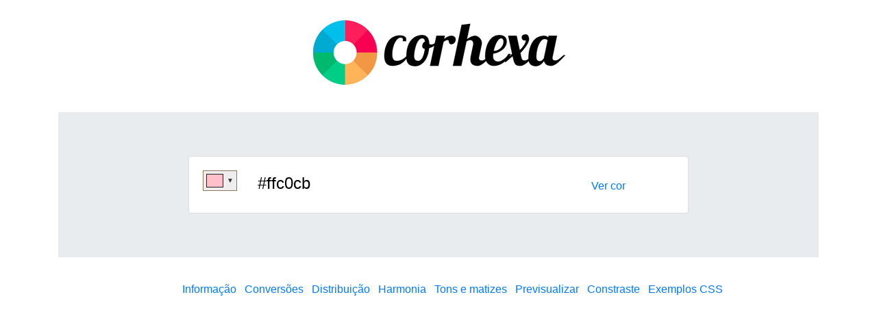

--- FILE ---
content_type: text/html; charset=utf-8
request_url: https://corhexa.com/ffc0cb
body_size: 10594
content:
<!doctype html>
<html lang="pt-br">
<head>
    <meta charset="utf-8" />
    <meta name="viewport" content="width=device-width, initial-scale=1, shrink-to-fit=no">
    <meta name=format-detection content="telephone=no">
    
    <link rel="canonical" href="https://corhexa.com/ffc0cb">
    <title>Cor #ffc0cb - Guia Completo com Informações, Conversões e Esquemas</title>
    <meta name="description" content="Descubra tudo sobre a cor #ffc0cb, incluindo conversões para RGB, CMYK e HSL, combinações de cores e exemplos HTML. Converta sua paleta de cores agora!">
    <meta name="keywords" content="cor #ffc0cb, converter cor, rgb para hex, cmyk para hex, gradientes de cores, contraste de cores, paleta de cores">
    <meta name="robots" content="index,follow" />
    <meta name="theme-color" content="#ffc0cb">
    <script type="application/ld+json">
        {
        "@context": "https://schema.org",
        "@type": "BreadcrumbList",
        "itemListElement": [{
        "@type": "ListItem",
        "position": 1,
        "name": "Cores",
        "item": "https://corhexa.com"
        },{
        "@type": "ListItem",
        "position": 2,
        "name": "ffc0cb",
        "item": "https://corhexa.com/ffc0cb"
        }]
        }
    </script>
    <script type="application/ld+json">
        {
          "@context": "https://schema.org",
          "@type": "ImageObject",
          "contentUrl": "https://corhexa.com/png/600x300/ffc0cb",
          "url": "https://corhexa.com/png/600x300/ffc0cb",
          "name": "Amostra de cor para o código hexadecimal #ffc0cb",
          "description": "Amostra de cor para o código hexadecimal #ffc0cb",
          "thumbnailUrl": "https://corhexa.com/png/600x300/ffc0cb",
          "caption": "Amostra de cor para o código hexadecimal #ffc0cb",
          "height": "300",
          "width": "600"
        }
    </script>

    <link rel="search" type="application/opensearchdescription+xml" href="/opensearch.xml" title="CorHexa">
    <link rel="apple-touch-icon" sizes="57x57" href="/favicon/apple-icon-57x57.png">
<link rel="apple-touch-icon" sizes="60x60" href="/favicon/apple-icon-60x60.png">
<link rel="apple-touch-icon" sizes="72x72" href="/favicon/apple-icon-72x72.png">
<link rel="apple-touch-icon" sizes="76x76" href="/favicon/apple-icon-76x76.png">
<link rel="apple-touch-icon" sizes="114x114" href="/favicon/apple-icon-114x114.png">
<link rel="apple-touch-icon" sizes="120x120" href="/favicon/apple-icon-120x120.png">
<link rel="apple-touch-icon" sizes="144x144" href="/favicon/apple-icon-144x144.png">
<link rel="apple-touch-icon" sizes="152x152" href="/favicon/apple-icon-152x152.png">
<link rel="apple-touch-icon" sizes="180x180" href="/favicon/apple-icon-180x180.png">
<link rel="icon" type="image/png" sizes="192x192" href="/favicon/android-icon-192x192.png">
<link rel="icon" type="image/png" sizes="32x32" href="/favicon/favicon-32x32.png">
<link rel="icon" type="image/png" sizes="96x96" href="/favicon/favicon-96x96.png">
<link rel="icon" type="image/png" sizes="16x16" href="/favicon/favicon-16x16.png">
<link rel="manifest" href="/favicon/manifest.json">
<meta name="msapplication-TileColor" content="#ffffff">
<meta name="msapplication-TileImage" content="~/favicon/ms-icon-144x144.png">
    <!-- Global site tag (gtag.js) - Google Analytics -->
<script async src="https://www.googletagmanager.com/gtag/js?id=UA-174465577-1"></script>
<script>
    window.dataLayer = window.dataLayer || [];
    function gtag(){dataLayer.push(arguments);}
    gtag('js', new Date());

    gtag('config', 'UA-174465577-1');
</script>




    
    <link rel="stylesheet" href="/lib/highlight/dracula.min.css" />
    <style>
        .popover_content {
            border-radius: 4px;
            border-top: 2px solid #ffc0cb !important;
        }

        #search-color {
            font-family: 'verdana','geneva','trebuchet ms',sans-serif;
            font-size: 1.5rem;
            height: 38px;
            line-height: normal;
            padding: 0 0 0 80px;
            width: 80%;
            -webkit-appearance: none;
            -moz-appearance: none;
            appearance: none;
        }

        .form-control-borderless {
            border: none;
        }

        .form-control-borderless:hover, .form-control-borderless:active, .form-control-borderless:focus {
            border: none;
            outline: none;
            box-shadow: none;
        }

        .sp-replacer {
            cursor: pointer;
            display: inline-block;
            left: 0;
            margin: 0;
            padding: 8px 10px;
            position: absolute;
            top: 0;
            vertical-align: middle;
        }

         @media screen and (max-width: 767px) {
            .jumbotron-fluid {
                padding-right: 15px !important;
                padding-left: 15px !important;
            }

            #search-color {
                width: 100%;
            }

            #btnShowColor {
                margin:auto;
                display:block;
            }
        }
    </style>

    
    
        <link rel="stylesheet" href="https://ajax.aspnetcdn.com/ajax/bootstrap/4.3.1/css/bootstrap.min.css" />
<meta name="x-stylesheet-fallback-test" content="" class="sr-only" /><script>!function(a,b,c,d){var e,f=document,g=f.getElementsByTagName("SCRIPT"),h=g[g.length-1].previousElementSibling,i=f.defaultView&&f.defaultView.getComputedStyle?f.defaultView.getComputedStyle(h):h.currentStyle;if(i&&i[a]!==b)for(e=0;e<c.length;e++)f.write('<link href="'+c[e]+'" '+d+"/>")}("position","absolute",["/lib/bootstrap/dist/css/bootstrap.min.css"], "rel=\u0022stylesheet\u0022 ");</script>
        <link rel="stylesheet" href="/lib/spectrum/spectrum.min.css" />
        <link rel="stylesheet" href="/css/site.min.css?v=0g5FvqQKxSbkF5T-HE37aiLa8othMZd_dCZ6mC4pBZg" />
    
    <script data-ad-client="ca-pub-4460765391216946" async src="https://pagead2.googlesyndication.com/pagead/js/adsbygoogle.js"></script>
</head>
<body>
    <header>
        <nav class="navbar navbar-light" style="background-color: #fff;">
            <div class="container">
                <a class="navbar-brand  mx-auto" href="/">
                    <img class="img-fluid" src="/images/logo.png" alt="CorHexa">
                </a>
            </div>
        </nav>
    </header>

    <main role="main">
        <div class="container container-fluid">
    <div class="jumbotron jumbotron-fluid">
        <div class="row justify-content-center">
            <div class="col-12 col-md-10 col-lg-8">
                <form class="card card-sm">
                    <div class="card-body row no-gutters">
                        <!--end of col-->
                        <div class="col">
                            <input type="hidden" value="#ffc0cb" name="colorPicker" id="colorPicker" style="display: none;">
                            <input type="text" class="form-control-borderless" value="#ffc0cb" placeholder="cor hex, nome, rgb, hsl" id="search-color" autocomplete=off spellcheck=false aria-label="search">
                            <button type="button" id="btnShowColor" class="btn btn-link">Ver cor</button>
                        </div>
                    </div>
                </form>
            </div>
        </div>
    </div>
</div>
<div class="container">
    <aside>
        <nav id="navigation">
            <ul>
                <li><a href="#informacao" title="Informação da Cor">Informação</a></li>
                <li><a href="#conversoes" title="Conversões de Cores">Conversões</a></li>
                <li><a href="#distribuicao" title="Distribuição da Cor">Distribuição</a></li>
                <li><a href="#harmonia" title="Harmonia de Cores">Harmonia</a></li>
                <li><a href="#tons-matizes" title="Tons e Matizes Detalhados">Tons e matizes</a></li>
                <li><a href="#previsualizar" title="Previsualizar Layout">Previsualizar</a></li>
                <li><a href="#constraste" title="Constraste da Cor">Constraste</a></li>
                <li><a href="#exemplos-css" title="Exemplos de CSS">Exemplos CSS</a></li>
            </ul>
        </nav>
    </aside>
    <section id="informacao">
        <header class="header">
            <h1>
                <a href="#informacao" class="content-link">Informação da cor #ffc0cb</a>
            </h1>
        </header>
        <div class="row">
            <div class="col-sm-6">
                <img src="png/600x300/ffc0cb" class="img-thumbnail" alt="Amostra de cor para o código hexadecimal #ffc0cb">
                <div class="row">
                    <div class="mx-auto text-center"><a href="/seletor-de-cores?hex=ffc0cb">Ajustar cor</a></div>
                    <div class="mx-auto text-center"><a href="/gerador-placeholder">Gerar imagem de teste</a></div>
                </div>
            </div>
            <div class="col-sm-6">
                <p class="text-justify">A cor hexadecimal <span class="hex-color-text" style="color:#000 !important; background-color: #ffc0cb">#ffc0cb</span> corresponde ao modelo de cores <strong>RGB</strong> (Red, Green, Blue), com 255 de <span class="hex-color-text" style="color:#fff; background-color:red">vermelho</span>, 192 de <span class="hex-color-text" style="color:#fff; background-color:green">verde</span> e 203 de <span class="hex-color-text" style="color:#fff; background-color:blue">azul</span>.</p>
                <p class="text-justify">No padrão <strong>CMYK</strong>, essa cor é composta por 0% de <span class="hex-color-text" style="color:#000; background-color: cyan">ciano</span>, 24.7% de <span class="hex-color-text" style="color:#fff; background-color:magenta">magenta</span>, 20.4% de <span class="hex-color-text" style="color:#000; background-color:yellow">amarelo</span> e 0% de <span class="hex-color-text" style="color:#fff; background-color:black">preto</span>. Ela possui um ângulo de matiz de 349.5 graus, uma saturação de 100% e uma leveza de 87.7%.</p>
                    <p class="text-justify">Para ser mais <a href="/cores-web-safe">WebSafe</a> a cor mais próxima é <span class="hex-color-text" style="color:#000 !important; background-color: #FF9999">FF9999</span>.</p>
            </div>
        </div>
    </section>
    <section id="conversoes">
        <header class="header">
            <h1><a href="#conversoes" class="content-link">Conversões da cor #ffc0cb num outro espaço de cores</a></h1>
        </header>
        <div class="row">
            <div class="col-sm-12">
                Aqui você vê sua cor convertida em 14 formatos de cores diferentes, como RGB, CMYK, HSV, HSL, CIELab, Decimal, YUV e outros.
            </div>
            <div class="col-sm-6">
                <table class="table table-striped table-borderless table-sm">
                    <thead>
                        <tr>
                            <th scope="col">Formato</th>
                            <th scope="col">Cor</th>
                        </tr>
                    </thead>
                    <tbody>
                        <tr>
                            <th class="title"><abbr title="Hexadecimal">Hex</abbr></th>
                            <td class="value">ffc0cb</td>
                        </tr>
                        <tr>
                            <th class="title"><abbr title="Vermelho (Red), o Verde (Green) e o Azul (Blue)">RGB</abbr> </th>
                            <td class="value">255, 192, 203</td>
                        </tr>
                        <tr>
                            <th class="title"><abbr title="Vermelho (Red), o Verde (Green) e o Azul (Blue)">RGB</abbr> Percentagem</th>
                            <td class="value">100%, 75.3%, 79.6%</td>
                        </tr>
                        <tr>
                            <th class="title"><abbr title="Cyan Magenta Yellow Key">CMYK</abbr></th>
                            <td class="value">0, 0.25, 0.2, 0</td>
                        </tr>
                        <tr>
                            <th class="title"><abbr title="Hue Saturation Lightness">HSL</abbr></th>
                            <td class="value">349.5°, 100%, 87.7%</td>
                        </tr>
                        <tr>
                            <th class="title"><abbr title="Hue Saturation Value">HSV</abbr> (ou <abbr title="Hue Saturation Brightness">HSB</abbr>)</th>
                            <td class="value">349.5°, 24.7%, 100%</td>
                        </tr>
                        <tr>
                            <th class="title">RYB</th>
                            <td class="value">100, 75.3, 79.6</td>
                        </tr>
                    </tbody>
                </table>
            </div>
            <div class="col-sm-6">
                <table class="table table-striped table-borderless table-sm">
                    <thead>
                        <tr>
                            <th scope="col">Formato</th>
                            <th scope="col">Cor</th>
                        </tr>
                    </thead>
                    <tbody>
                        <tr>
                            <th class="title">XYZ</th>
                            <td class="value">72.4, 65.5, 67.8</td>
                        </tr>
                        <tr>
                            <th class="title">CIELab</th>
                            <td class="value">84.75, 22.29, 2.93</td>
                        </tr>
                        <tr>
                            <th class="title">Decimal</th>
                            <td class="value">16761035</td>
                        </tr>
                        <tr>
                            <th class="title">Yxy</th>
                            <td class="value">63.2743, 0.3559, 0.3178</td>
                        </tr>

                        <tr>
                            <th class="title">YUV</th>
                            <td class="value">212.091, 122.8696, 158.6056</td>
                        </tr>
                        <tr>
                            <th class="title">CIELuv</th>
                            <td class="value">83.5865, 38.5723, 0.4399</td>
                        </tr>
                        <tr>
                            <th class="title">Web Safe</th>
                            <td class="value">FF9999</td>
                        </tr>
                    </tbody>
                </table>
            </div>
        </div>
    </section>
    <section id="distribuicao">
        <header class="header">
            <h1><a href="#distribuicao" class="content-link">Distribuição de #ffc0cb</a></h1>
        </header>
        <p class="text-justify">A cor é distribuída de diferentes maneiras em modelos de cores como RGB, RYB, CMYK e CMY.</p>
        <div id="distribution-div">
            <figure role="group">
                <div class="figure-content">
                    <h2>RGB</h2>
                </div>
                <figcaption class="figure-key">
                    <ul class="figure-key-list" aria-hidden="true" role="presentation">
                        <li><span style="background-color:#ff0000">&nbsp;</span>&emsp;Vermelho (100%)</li>
                        <li><span style="background-color:#00ff00">&nbsp;</span>&emsp;Verde (75.3%)</li>
                        <li><span style="background-color:#0000ff">&nbsp;</span>&emsp;Azul (79.6%)</li>
                    </ul>
                </figcaption>
            </figure>
            <figure role="group">
                <div class="figure-content">
                    <h2>RYB</h2>
                </div>
                <figcaption class="figure-key">
                    <ul class="figure-key-list" aria-hidden="true" role="presentation">
                        <li><span style="background-color:#ff0000">&nbsp;</span>&emsp;Vermelho (100%)</li>
                        <li><span style="background-color:#ff0">&nbsp;</span>&emsp;Amarelo (75.3%)</li>
                        <li><span style="background-color:#0000ff">&nbsp;</span>&emsp;Azul (79.6%)</li>
                    </ul>
                </figcaption>
            </figure>
            <figure role="group">
                <div class="figure-content">
                    <h2>CMYK</h2>
                </div>
                <figcaption class="figure-key">
                    <ul class="figure-key-list" aria-hidden="true" role="presentation">
                        <li><span style="background-color:#0FF">&nbsp;</span>&emsp;Ciano (0%)</li>
                        <li><span style="background-color:#F0F">&nbsp;</span>&emsp;Magenta (24.7%)</li>
                        <li><span style="background-color:#FF0">&nbsp;</span>&emsp;Amarelo (20.4%)</li>
                        <li><span style="background-color:#000">&nbsp;</span>&emsp;Preto (0%)</li>
                    </ul>
                </figcaption>
            </figure>
            <figure role="group">
                <div class="figure-content">
                    <h2>CMY</h2>
                </div>
                <figcaption class="figure-key">
                    <ul class="figure-key-list" aria-hidden="true" role="presentation">
                        <li><span style="background-color:#0FF">&nbsp;</span>&emsp;Ciano (0%)</li>
                        <li><span style="background-color:#F0F">&nbsp;</span>&emsp;Magenta (24.7%)</li>
                        <li><span style="background-color:#FF0">&nbsp;</span>&emsp;Amarelo (20.4%)</li>
                    </ul>
                </figcaption>
            </figure>
        </div>
    </section>
    <section id="harmonia">
        <header class="header">
            <h1><a href="#harmonia" class="content-link">Harmonia de cores</a></h1>
        </header>
        <div class="row">
            <div class="col-sm-6">
                <h2>Cores complementares</h2>
                <p class="text-justify">São uma combinação harmoniosa de cores opostas na roda de cores. Em outras palavras, essas cores são simétricas em relação ao centro da roda e criam uma sensação de equilíbrio visual. A diferença de matiz entre cores complementares é de 180º.</p>
                    <div class="colordvconline">
                        <a href="/ffc0cb" title="cor #ffc0cb" class="colordvaline" style="background-color:#ffc0cb;">
                            <u style="color:#000 !important">#ffc0cb</u>
                        </a>
                        <div class="popover_content">
                            <p class="popover_message">
                                #ffc0cb<br />
                                rgb(255,192,203)
                            </p>
                        </div>
                    </div>
                    <div class="colordvconline">
                        <a href="/c0fff4" title="cor #c0fff4" class="colordvaline" style="background-color:#c0fff4;">
                            <u style="color:#000 !important">#c0fff4</u>
                        </a>
                        <div class="popover_content">
                            <p class="popover_message">
                                #c0fff4<br />
                                rgb(192,255,244)
                            </p>
                        </div>
                    </div>
            </div>
            <div class="col-sm-6">
                <h2>Cores triadicas</h2>
                <p class="text-justify">
                    <p>As cores triádicas são uma combinação harmoniosa de três cores equidistantes no círculo cromático. Essa técnica de harmonização de cores envolve a escolha de três cores que estão igualmente espaçadas na roda de cores, como azul, amarelo e vermelho.</p>
                        <div class="colordvconline">
                            <a href="/ccffc0" title="cor #ccffc0" class="colordvaline" style="background-color:#ccffc0;">
                                <u style="color:#000 !important">#ccffc0</u>
                            </a>
                            <div class="popover_content">
                                <p class="popover_message">
                                    #ccffc0<br />
                                    rgb(204,255,192)
                                </p>
                            </div>
                        </div>
                        <div class="colordvconline">
                            <a href="/ffc0cb" title="cor #ffc0cb" class="colordvaline" style="background-color:#ffc0cb;">
                                <u style="color:#000 !important">#ffc0cb</u>
                            </a>
                            <div class="popover_content">
                                <p class="popover_message">
                                    #ffc0cb<br />
                                    rgb(255,192,203)
                                </p>
                            </div>
                        </div>
                        <div class="colordvconline">
                            <a href="/c0ccff" title="cor #c0ccff" class="colordvaline" style="background-color:#c0ccff;">
                                <u style="color:#000 !important">#c0ccff</u>
                            </a>
                            <div class="popover_content">
                                <p class="popover_message">
                                    #c0ccff<br />
                                    rgb(192,204,255)
                                </p>
                            </div>
                        </div>
            </div>
            <div class="col-sm-6">
                <h2>Cores tetrádicas</h2>
                <p class="text-justify">As cores tetrádicas são uma combinação harmoniosa de duas pares de cores complementares na roda de cores. Essa técnica de harmonização de cores envolve a escolha de duas pares de cores opostas, o que resulta em quatro cores em uma relação complementar. Ao usar essas cores juntas, você pode criar uma sensação de equilíbrio e uma aparência.</p>
                    <div class="colordvconline">
                        <a href="/ebffc0" title="cor #ebffc0" class="colordvaline" style="background-color:#ebffc0;">
                            <u style="color:#000 !important">#ebffc0</u>
                        </a>
                        <div class="popover_content">
                            <p class="popover_message">
                                #ebffc0<br />
                                rgb(235,255,192)
                            </p>
                        </div>
                    </div>
                    <div class="colordvconline">
                        <a href="/ffc0cb" title="cor #ffc0cb" class="colordvaline" style="background-color:#ffc0cb;">
                            <u style="color:#000 !important">#ffc0cb</u>
                        </a>
                        <div class="popover_content">
                            <p class="popover_message">
                                #ffc0cb<br />
                                rgb(255,192,203)
                            </p>
                        </div>
                    </div>
                    <div class="colordvconline">
                        <a href="/c0fff4" title="cor #c0fff4" class="colordvaline" style="background-color:#c0fff4;">
                            <u style="color:#000 !important">#c0fff4</u>
                        </a>
                        <div class="popover_content">
                            <p class="popover_message">
                                #c0fff4<br />
                                rgb(192,255,244)
                            </p>
                        </div>
                    </div>
                    <div class="colordvconline">
                        <a href="/d5c0ff" title="cor #d5c0ff" class="colordvaline" style="background-color:#d5c0ff;">
                            <u style="color:#000 !important">#d5c0ff</u>
                        </a>
                        <div class="popover_content">
                            <p class="popover_message">
                                #d5c0ff<br />
                                rgb(213,192,255)
                            </p>
                        </div>
                    </div>
            </div>
            <div class="col-sm-6">
                <h2>Cores monocromáticas</h2>
                <p class="text-justify">A harmonia monocromática é alcançada ao usar variações de uma única cor da <a href="/roda-cores/">roda das cores</a>.  Essa técnica de harmonização de cores envolve a escolha de diferentes tonalidades, tons e intensidades da mesma cor, resultando em uma aparência coesa e equilibrada. Ao usar a harmonia monocromática, você pode criar uma sensação de unidade e tranquilidade.</p>
                    <div class="colordvconline">
                        <a href="/ffc0cb" title="cor #ffc0cb" class="colordvaline" style="background-color:#ffc0cb;">
                            <u style="color:#000 !important">#ffc0cb</u>
                        </a>
                        <div class="popover_content">
                            <p class="popover_message">
                                #ffc0cb<br />
                                rgb(255,192,203)
                            </p>
                        </div>
                    </div>
                    <div class="colordvconline">
                        <a href="/ffc9d3" title="cor #ffc9d3" class="colordvaline" style="background-color:#ffc9d3;">
                            <u style="color:#000 !important">#ffc9d3</u>
                        </a>
                        <div class="popover_content">
                            <p class="popover_message">
                                #ffc9d3<br />
                                rgb(255,201,211)
                            </p>
                        </div>
                    </div>
                    <div class="colordvconline">
                        <a href="/ffc7d1" title="cor #ffc7d1" class="colordvaline" style="background-color:#ffc7d1;">
                            <u style="color:#000 !important">#ffc7d1</u>
                        </a>
                        <div class="popover_content">
                            <p class="popover_message">
                                #ffc7d1<br />
                                rgb(255,199,209)
                            </p>
                        </div>
                    </div>
                    <div class="colordvconline">
                        <a href="/ffc4cf" title="cor #ffc4cf" class="colordvaline" style="background-color:#ffc4cf;">
                            <u style="color:#000 !important">#ffc4cf</u>
                        </a>
                        <div class="popover_content">
                            <p class="popover_message">
                                #ffc4cf<br />
                                rgb(255,196,207)
                            </p>
                        </div>
                    </div>
                    <div class="colordvconline">
                        <a href="/ffc2cc" title="cor #ffc2cc" class="colordvaline" style="background-color:#ffc2cc;">
                            <u style="color:#000 !important">#ffc2cc</u>
                        </a>
                        <div class="popover_content">
                            <p class="popover_message">
                                #ffc2cc<br />
                                rgb(255,194,204)
                            </p>
                        </div>
                    </div>
                    <div class="colordvconline">
                        <a href="/ffbfca" title="cor #ffbfca" class="colordvaline" style="background-color:#ffbfca;">
                            <u style="color:#000 !important">#ffbfca</u>
                        </a>
                        <div class="popover_content">
                            <p class="popover_message">
                                #ffbfca<br />
                                rgb(255,191,202)
                            </p>
                        </div>
                    </div>
            </div>
        </div>
    </section>
    <section id="tons-matizes">
        <header class="header">
            <h1><a href="#tons-matizes" class="content-link">Tons e Matizes de #ffc0cb</a></h1>
        </header>
        <p>É possível obter uma sombra adicionando preto a qualquer matiz puro, enquanto um matiz é criado misturando branco a qualquer cor pura.</p>
        <div class="row">
            <div class="col-sm-6">
                <h2>Matiz (adicionando branco)</h2>
                    <div class="colordvconline">
                        <a href="/ffc0cb" title="cor #ffc0cb" class="colordvaline" style="background-color:#ffc0cb;">
                            <u style="color:#000 !important">#ffc0cb</u>
                        </a>
                        <div class="popover_content">
                            <p class="popover_message">
                                #ffc0cb<br />
                                rgb(255,192,203)
                            </p>
                        </div>
                    </div>
                    <div class="colordvconline">
                        <a href="/ffccd5" title="cor #ffccd5" class="colordvaline" style="background-color:#ffccd5;">
                            <u style="color:#000 !important">#ffccd5</u>
                        </a>
                        <div class="popover_content">
                            <p class="popover_message">
                                #ffccd5<br />
                                rgb(255,204,213)
                            </p>
                        </div>
                    </div>
                    <div class="colordvconline">
                        <a href="/ffd9df" title="cor #ffd9df" class="colordvaline" style="background-color:#ffd9df;">
                            <u style="color:#000 !important">#ffd9df</u>
                        </a>
                        <div class="popover_content">
                            <p class="popover_message">
                                #ffd9df<br />
                                rgb(255,217,223)
                            </p>
                        </div>
                    </div>
                    <div class="colordvconline">
                        <a href="/ffe5ea" title="cor #ffe5ea" class="colordvaline" style="background-color:#ffe5ea;">
                            <u style="color:#000 !important">#ffe5ea</u>
                        </a>
                        <div class="popover_content">
                            <p class="popover_message">
                                #ffe5ea<br />
                                rgb(255,229,234)
                            </p>
                        </div>
                    </div>
                    <div class="colordvconline">
                        <a href="/fff2f4" title="cor #fff2f4" class="colordvaline" style="background-color:#fff2f4;">
                            <u style="color:#000 !important">#fff2f4</u>
                        </a>
                        <div class="popover_content">
                            <p class="popover_message">
                                #fff2f4<br />
                                rgb(255,242,244)
                            </p>
                        </div>
                    </div>
                    <div class="colordvconline">
                        <a href="/ffffff" title="cor #ffffff" class="colordvaline" style="background-color:#ffffff;">
                            <u style="color:#000 !important">#ffffff</u>
                        </a>
                        <div class="popover_content">
                            <p class="popover_message">
                                #ffffff<br />
                                rgb(255,255,255)
                            </p>
                        </div>
                    </div>
            </div>
            <div class="col-sm-6">
                <h2>Sombra (adicionando preto)</h2>
                    <div class="colordvconline">
                        <a href="/ffc0cb" title="cor #ffc0cb" class="colordvaline" style="background-color:#ffc0cb;">
                            <u style="color:#000 !important">#ffc0cb</u>
                        </a>
                        <div class="popover_content">
                            <p class="popover_message">
                                #ffc0cb<br />
                                rgb(255,192,203)
                            </p>
                        </div>
                    </div>
                    <div class="colordvconline">
                        <a href="/cc99a2" title="cor #cc99a2" class="colordvaline" style="background-color:#cc99a2;">
                            <u style="color:#000 !important">#cc99a2</u>
                        </a>
                        <div class="popover_content">
                            <p class="popover_message">
                                #cc99a2<br />
                                rgb(204,153,162)
                            </p>
                        </div>
                    </div>
                    <div class="colordvconline">
                        <a href="/997379" title="cor #997379" class="colordvaline" style="background-color:#997379;">
                            <u style="color:#fff !important">#997379</u>
                        </a>
                        <div class="popover_content">
                            <p class="popover_message">
                                #997379<br />
                                rgb(153,115,121)
                            </p>
                        </div>
                    </div>
                    <div class="colordvconline">
                        <a href="/654c51" title="cor #654c51" class="colordvaline" style="background-color:#654c51;">
                            <u style="color:#fff !important">#654c51</u>
                        </a>
                        <div class="popover_content">
                            <p class="popover_message">
                                #654c51<br />
                                rgb(101,76,81)
                            </p>
                        </div>
                    </div>
                    <div class="colordvconline">
                        <a href="/322628" title="cor #322628" class="colordvaline" style="background-color:#322628;">
                            <u style="color:#fff !important">#322628</u>
                        </a>
                        <div class="popover_content">
                            <p class="popover_message">
                                #322628<br />
                                rgb(50,38,40)
                            </p>
                        </div>
                    </div>
                    <div class="colordvconline">
                        <a href="/000000" title="cor #000000" class="colordvaline" style="background-color:#000000;">
                            <u style="color:#fff !important">#000000</u>
                        </a>
                        <div class="popover_content">
                            <p class="popover_message">
                                #000000<br />
                                rgb(0,0,0)
                            </p>
                        </div>
                    </div>
            </div>
        </div>
        <br />
        <div class="row">
            <div class="col">
                <p class="text-justify">Ao compreender como usar sombras e matizes em suas criações, você pode adicionar profundidade e dimensão à sua arte ou projeto. Descubra como criar sombras e matizes a partir de cores puras para criar uma paleta de cores equilibrada e atraente.</p>
                <div class="mx-auto bg-white text-white text-center">
                    <span style="color: #fff"><a href="/gerador-gradiente">Gerador de gradiente CSS</a></span>
                </div>
            </div>
        </div>
    </section>
    <section id="previsualizar">
        <header class="header">
            <h1><a href="#previsualizar" class="content-link">Pré-visualização</a></h1>
        </header>
        <div class="row">
            <div class="col-sm-6">
                <h2>Fundo branco</h2>
                <div class="preview bgwhite" style="color:#ffc0cb">
                    <div class="previewbox" style="background-color:#ffc0cb">
                    </div>
                    <p>Esta visualização mostra como a cor <b>#ffc0cb</b> fica em um fundo branco.</p>
                </div>
            </div>
            <div class="col-sm-6">
                <h2>Fundo preto</h2>
                <div class="preview bgblack" style="color:#ffc0cb">
                    <div class="previewbox" style="background-color:#ffc0cb">
                    </div>
                    <p>Esta visualização mostra como a cor <b>#ffc0cb</b> fica em um fundo preto.</p>
                </div>
            </div>
        </div>
        <div class="row">
            <div class="col-sm-12">
                <h2>Fundo de cor #ffc0cb</h2>
            </div>
            <div class="col-sm-6">
                <div class="preview bgblack" style="color:#fff; background-color:#ffc0cb">
                    <div class="previewbox" style="background-color:#fff">
                    </div>
                    <p>Esta visualização mostra como a cor branca fica em um fundo <b>#ffc0cb</b>.</p>
                </div>
            </div>
            <div class="col-sm-6">
                <div class="preview" style="color:#000; background-color:#ffc0cb">
                    <div class="previewbox" style="background-color:#000">
                    </div>
                    <p>Esta visualização mostra como a cor preta fica em um fundo #ffc0cb.</p>
                </div>
            </div>
        </div>
    </section>
    <section id="constraste">
        <header class="header">
            <h1><a href="#constraste" class="content-link">Contraste</a></h1>
        </header>
        <div class="row">
            <div class="col-sm-6">
                <h2>Branco e #ffc0cb</h2>
                <div id="wcag-div">
                    <div id="aa-large" class=fail>
                        <span>Texto grande</span>
                        <span>WCAG AA </span>
                        <span>X N&#xE3;o conforme</span>
                    </div>
                    <div id="aa-normal" class=fail>
                        <span>Qualquer texto </span>
                        <span>WCAG AA </span>
                        <span>X N&#xE3;o conforme</span>
                    </div>
                    <div id="aaa-large" class=fail>
                        <span>Texto grande</span>
                        <span>WCAG AAA </span>
                        <span>X N&#xE3;o conforme</span>
                    </div>
                    <div id="aaa-normal" class=fail>
                        <span>Qualquer texto </span>
                        <span>WCAG AAA </span>
                        <span>X N&#xE3;o conforme</span>
                    </div>
                </div>
                <p>Se quiser verificar outras combinações de cores, experimente o <a href="/verificador-contraste" title="Verificador de Contraste de Cores">verificador de contraste de cores</a>.</p>
            </div>
            <div class="col-sm-6">
                <h2>Preto e #ffc0cb</h2>
                <div id="wcag-div">
                    <div id="aa-large" >
                        <span>Texto grande</span>
                        <span>WCAG AA </span>
                        <span>&#x2713; Conforme</span>
                    </div>
                    <div id="aa-normal" >
                        <span>Qualquer texto </span>
                        <span>WCAG AA </span>
                        <span>&#x2713; Conforme</span>
                    </div>
                    <div id="aaa-large" >
                        <span>Texto grande</span>
                        <span>WCAG AAA </span>
                        <span>&#x2713; Conforme</span>
                    </div>
                    <div id="aaa-normal" >
                        <span>Qualquer texto </span>
                        <span>WCAG AAA </span>
                        <span>&#x2713; Conforme</span>
                    </div>
                </div>
                <p>Se quiser verificar outras combinações de cores, experimente o <a href="/verificador-contraste" title="Verificador de Contraste de Cores">verificador de contraste de cores</a>.</p>
            </div>
        </div>
    </section>
    <section id="exemplos-css">
        <header class="header">
            <h1><a href="#exemplos-css" class="content-link">Exemplos CSS</a></h1>
        </header>

        <div class="row">
            <div class="col-sm-6">
                <strong>
                    Texto com cor hexadecimal #ffc0cb
                </strong>
                <p style="color:#ffc0cb;">
                    <span class="css-demo">Este exemplo mostra como o texto na cor #ffc0cb se parece.</span>
                </p>
                <pre class="code"><code>&lt;span style="color:#ffc0cb;"&gt;Aqui fica o texto.&lt;/span&gt;</code></pre>
            </div>
            <div class="col-sm-6">
                <strong>Cor de fundo #ffc0cb</strong>
                <p style="background-color:#ffc0cb;">
                    <span class="css-demo" style="color:#000">Este parágrafo tem fundo de cor #ffc0cb.</span>
                </p>
                <pre class="code"><code>&lt;p style="background-color:#ffc0cb;"&gt;O conteúdo fica aqui.&lt;/p&gt;</code></pre>
            </div>
            <div class="col-sm-6">
                <strong>Borda de cor #000bef</strong>
                <p class="border" style="border-color:#ffc0cb !important;">
                    <span class="css-demo" style="text-align: center !important;">Este elemento tem uma cor de borda de #ffc0cb.</span>
                </p>
                <pre class="code"><code>&lt;div style="border:1px solid #000bef;"&gt;Conteúdo fica aqui&lt;/div&gt;</code></pre>
            </div>
            <div class="col-sm-6">
                <strong>Códigos CSS</strong>
                <pre class="code" style="margin-bottom:3px;"><code>.text {color:#ffc0cb;}</code></pre>
                <pre class="code" style="margin-bottom:3px;"><code>.background {background-color:#ffc0cb;}</code></pre>
                <pre class="code"><code>.border {border:1px solid #ffc0cb;}</code></pre>
            </div>
        </div>
    </section>
    <section id="cores-alietorias">
        <header class="header">
            <h1><a href="#cores-alietorias" class="content-link">Cores alietórias</a></h1>
        </header>
        <div class="row">
            <div class="col-sm-12">
                    <div class="colordvconline">
                        <a href="/344949" title="cor #344949" class="colordvaline" style="background-color:#344949;">
                            <u style="color:#fff !important">#344949</u>
                        </a>
                        <div class="popover_content">
                            <p class="popover_message">
                                #344949<br />
                                rgb(52,73,73)
                            </p>
                        </div>
                    </div>
                    <div class="colordvconline">
                        <a href="/3705b9" title="cor #3705b9" class="colordvaline" style="background-color:#3705b9;">
                            <u style="color:#fff !important">#3705b9</u>
                        </a>
                        <div class="popover_content">
                            <p class="popover_message">
                                #3705b9<br />
                                rgb(55,5,185)
                            </p>
                        </div>
                    </div>
                    <div class="colordvconline">
                        <a href="/0dffc1" title="cor #0dffc1" class="colordvaline" style="background-color:#0dffc1;">
                            <u style="color:#000 !important">#0dffc1</u>
                        </a>
                        <div class="popover_content">
                            <p class="popover_message">
                                #0dffc1<br />
                                rgb(13,255,193)
                            </p>
                        </div>
                    </div>
                    <div class="colordvconline">
                        <a href="/d3b5e3" title="cor #d3b5e3" class="colordvaline" style="background-color:#d3b5e3;">
                            <u style="color:#000 !important">#d3b5e3</u>
                        </a>
                        <div class="popover_content">
                            <p class="popover_message">
                                #d3b5e3<br />
                                rgb(211,181,227)
                            </p>
                        </div>
                    </div>
                    <div class="colordvconline">
                        <a href="/168e50" title="cor #168e50" class="colordvaline" style="background-color:#168e50;">
                            <u style="color:#fff !important">#168e50</u>
                        </a>
                        <div class="popover_content">
                            <p class="popover_message">
                                #168e50<br />
                                rgb(22,142,80)
                            </p>
                        </div>
                    </div>
                    <div class="colordvconline">
                        <a href="/445b6b" title="cor #445b6b" class="colordvaline" style="background-color:#445b6b;">
                            <u style="color:#fff !important">#445b6b</u>
                        </a>
                        <div class="popover_content">
                            <p class="popover_message">
                                #445b6b<br />
                                rgb(68,91,107)
                            </p>
                        </div>
                    </div>
                    <div class="colordvconline">
                        <a href="/2caf69" title="cor #2caf69" class="colordvaline" style="background-color:#2caf69;">
                            <u style="color:#fff !important">#2caf69</u>
                        </a>
                        <div class="popover_content">
                            <p class="popover_message">
                                #2caf69<br />
                                rgb(44,175,105)
                            </p>
                        </div>
                    </div>
                    <div class="colordvconline">
                        <a href="/9977ae" title="cor #9977ae" class="colordvaline" style="background-color:#9977ae;">
                            <u style="color:#fff !important">#9977ae</u>
                        </a>
                        <div class="popover_content">
                            <p class="popover_message">
                                #9977ae<br />
                                rgb(153,119,174)
                            </p>
                        </div>
                    </div>
                    <div class="colordvconline">
                        <a href="/04a752" title="cor #04a752" class="colordvaline" style="background-color:#04a752;">
                            <u style="color:#fff !important">#04a752</u>
                        </a>
                        <div class="popover_content">
                            <p class="popover_message">
                                #04a752<br />
                                rgb(4,167,82)
                            </p>
                        </div>
                    </div>
                    <div class="colordvconline">
                        <a href="/04dd95" title="cor #04dd95" class="colordvaline" style="background-color:#04dd95;">
                            <u style="color:#000 !important">#04dd95</u>
                        </a>
                        <div class="popover_content">
                            <p class="popover_message">
                                #04dd95<br />
                                rgb(4,221,149)
                            </p>
                        </div>
                    </div>
                    <div class="colordvconline">
                        <a href="/ea8397" title="cor #ea8397" class="colordvaline" style="background-color:#ea8397;">
                            <u style="color:#fff !important">#ea8397</u>
                        </a>
                        <div class="popover_content">
                            <p class="popover_message">
                                #ea8397<br />
                                rgb(234,131,151)
                            </p>
                        </div>
                    </div>
                    <div class="colordvconline">
                        <a href="/a62415" title="cor #a62415" class="colordvaline" style="background-color:#a62415;">
                            <u style="color:#fff !important">#a62415</u>
                        </a>
                        <div class="popover_content">
                            <p class="popover_message">
                                #a62415<br />
                                rgb(166,36,21)
                            </p>
                        </div>
                    </div>
            </div>
        </div>
    </section>
</div>

    </main>
    <footer class="text-muted">
        <div class="container">
            <p class="text-justify"><a href="/">CorHexa</a>  é uma ferramenta gratuita que oferece informações completas sobre cores e gera paletas de cores correspondentes para o seu projeto. Com opções de esquemas de cores complementares, triádicos, tetrádicos ou monocromáticos, a plataforma permite que você escolha as cores ideais para o seu design de forma rápida e fácil.</p>
            <p class="float-right">
                <a href="#">Voltar ao topo</a>
            </p>
            <p>Pode consultar a <a href="/politica-privacidade">politica de privacidade</a>.</p>
            <small>v24.06.000</small>
        </div>
    </footer>
    
    
        <script src="https://cdnjs.cloudflare.com/ajax/libs/jquery/3.5.1/jquery.min.js" crossorigin="anonymous" integrity="sha512-bLT0Qm9VnAYZDflyKcBaQ2gg0hSYNQrJ8RilYldYQ1FxQYoCLtUjuuRuZo+fjqhx/qtq/1itJ0C2ejDxltZVFg==">
        </script>
<script>(window.jQuery||document.write("\u003Cscript src=\u0022/lib/jquery/dist/jquery.min.js\u0022 crossorigin=\u0022anonymous\u0022 integrity=\u0022sha512-bLT0Qm9VnAYZDflyKcBaQ2gg0hSYNQrJ8RilYldYQ1FxQYoCLtUjuuRuZo\u002Bfjqhx/qtq/1itJ0C2ejDxltZVFg==\u0022\u003E\u003C/script\u003E"));</script>
        <script src="https://cdnjs.cloudflare.com/ajax/libs/twitter-bootstrap/4.3.1/js/bootstrap.min.js" crossorigin="anonymous" integrity="sha512-Ah5hWYPzDsVHf9i2EejFBFrG2ZAPmpu4ZJtW4MfSgpZacn+M9QHDt+Hd/wL1tEkk1UgbzqepJr6KnhZjFKB+0A==">
        </script>
<script>(window.jQuery && window.jQuery.fn && window.jQuery.fn.modal||document.write("\u003Cscript src=\u0022/lib/bootstrap/dist/js/bootstrap.min.js\u0022 crossorigin=\u0022anonymous\u0022 integrity=\u0022sha512-Ah5hWYPzDsVHf9i2EejFBFrG2ZAPmpu4ZJtW4MfSgpZacn\u002BM9QHDt\u002BHd/wL1tEkk1UgbzqepJr6KnhZjFKB\u002B0A==\u0022\u003E\u003C/script\u003E"));</script>
        <script src="/lib/spectrum/spectrum.min.js"></script>
    
    
    <script src="/lib/highlight/highlight.js"></script>
    <script>

        $("#colorPicker").spectrum({
            preferredFormat: "hex",
            showInput: true
        });

        // Show the original input to demonstrate the value changing when calling `set`
        $("#colorPicker").show();

        $("#colorPicker").blur(function () {
            $("#colorPicker").spectrum("set", $("#colorPicker").val());
        });

        $("#colorPicker").change(function () {
            $("#search-color").val($("#colorPicker").val());
            $(".jumbotron").css('background', $("#colorPicker").val());
        });

        $("#search-color").change(function () {
            $("#colorPicker").spectrum("set", $("#search-color").val());
        });

        $("#btnShowColor").click(function () {
            var color = $("#colorPicker").val().replace("#", "");
            if (color != '') {
                var getUrl = window.location;
                var baseUrl = getUrl.protocol + "//" + getUrl.host + "/";

                $(location).attr('href', baseUrl + color);
            }
        }
        );

        document.addEventListener('DOMContentLoaded', (event) => {
            document.querySelectorAll('pre code').forEach((block) => {
                hljs.highlightBlock(block);
            });
        });
    </script>

</body>
</html>


--- FILE ---
content_type: text/html; charset=utf-8
request_url: https://www.google.com/recaptcha/api2/aframe
body_size: 266
content:
<!DOCTYPE HTML><html><head><meta http-equiv="content-type" content="text/html; charset=UTF-8"></head><body><script nonce="XhiB9uK7AgrTC16DMe0iHA">/** Anti-fraud and anti-abuse applications only. See google.com/recaptcha */ try{var clients={'sodar':'https://pagead2.googlesyndication.com/pagead/sodar?'};window.addEventListener("message",function(a){try{if(a.source===window.parent){var b=JSON.parse(a.data);var c=clients[b['id']];if(c){var d=document.createElement('img');d.src=c+b['params']+'&rc='+(localStorage.getItem("rc::a")?sessionStorage.getItem("rc::b"):"");window.document.body.appendChild(d);sessionStorage.setItem("rc::e",parseInt(sessionStorage.getItem("rc::e")||0)+1);localStorage.setItem("rc::h",'1768938455787');}}}catch(b){}});window.parent.postMessage("_grecaptcha_ready", "*");}catch(b){}</script></body></html>